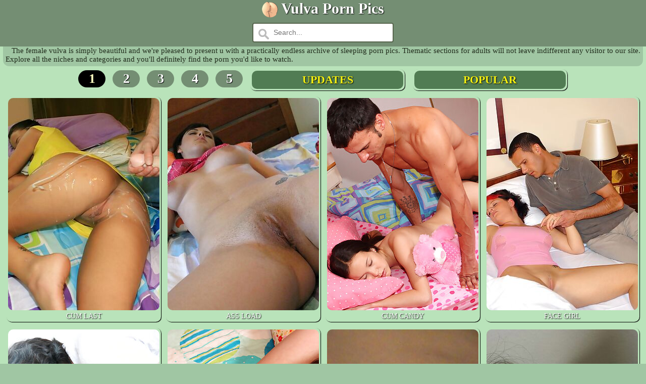

--- FILE ---
content_type: text/html; charset=UTF-8
request_url: http://www.vulvapornpics.com/view-sleeping-1.html
body_size: 12175
content:
<!DOCTYPE html>
<!--[if lt IE 7 ]> <html class="ie6 language-en" lang="en"> <![endif]-->
<!--[if IE 7 ]>	<html class="ie7 language-en" lang="en"> <![endif]-->
<!--[if IE 8 ]>	<html class="ie8 language-en" lang="en"> <![endif]-->
<!--[if IE 9 ]>	<html class="ie9 language-en" lang="en"> <![endif]-->
<!--[if !(IE)]><!--> <html class="language-en" lang="en"> <!--<![endif]-->
<head>
<title>Sleeping Vulva Porn Pics (272 galleries)</title>
<meta http-equiv="content-type" content="text/html; charset=utf-8" />
<meta http-equiv="X-UA-Compatible" content="IE=edge" />
<meta name="description" content="A collection of sleeping photos with a vagina in all conceivable and inconceivable forms. A complete set of cunts for the most fastidious and demanding taste." />
<meta name="rating" content="RTA-5042-1996-1400-1577-RTA" />
<meta name="author" content="vulvapornpics.com" />
<meta name="revisit-after" content="3 days" />
<meta name="viewport" content="width=device-width, initial-scale=1" />
<meta name="theme-color" content="#748e73" />
<meta name="robots" content="index, follow" />
<link rel="canonical" href="https://www.vulvapornpics.com/view-sleeping-1.html" />
<link rel="next" href="https://www.vulvapornpics.com/view-sleeping-2.html" />
<style>
body {background-color:#a0c6a3;color:#202b1b;font:calc(12px + 0.2vw) Verdana;margin:0;}
a:link {text-decoration:underline;color:#fff;text-shadow:1px 1px 1px #000;}
a:visited {color:#fff;text-shadow:1px 1px 1px #000;}
a:hover {text-decoration:none;color:#f5f111;}
.vv_str {width:100%;font-family:verdana;font-weight:bold;background-color:#748e73;color:#fffec1;font-size:22px;text-shadow:1px 1px 2px #000;padding:0 0 4px 0;}
.ss {padding:5px 0 8px 0;font-size:18px;}
.vv_h1 {display:inline-table;text-shadow:1px 1px 2px #000;vertical-align:top;}
.vv_h1 h1 {font-size:30px;margin:0;padding:0;}
.vv_num {display:inline-table;margin:8px 5px 8px 5px;font-size:calc(16px + 0.8vw);font-weight:bold;width:46px;padding:2px 4px 2px 4px;border-radius:120px;text-shadow: 1px 1px 2px #000;background-color:#748e73;color:#fffec1;}
.vv_num a:link {text-decoration:none;color:#fff;}
.vv_num a:hover {color:#fff;}
.vv_numon {display:inline-table;margin:5px 5px 0 5px;font-size:calc(16px + 0.8vw);font-weight:bold;width:46px;padding:2px 4px 2px 4px;border-radius:120px;text-shadow: 1px 1px 2px #000;background-color:#000;color:#fffec1;}.vv_w {max-width:1600px;background:#b9e3ba;}
.vv_logo {display:inline-table;padding:3px 0 0 0;}
.vv_logo img {max-width:100%;}
.vv_mnu {display:inline-table;max-width:300px;width:28%;color:#1b201b;font-size:calc(11px + 0.2vw);text-align:center;border-radius:10px;padding:3px;margin:6px 3px 6px 3px;box-shadow: 1px 1px 1px #000;}
.vv_mnu:hover {box-shadow: 2px 2px 2px #000;}
.vv_mnu a {text-decoration:none;text-shadow:1px 1px 2px #000;text-transform:uppercase;}
.vv_mnu a:hover {color:#f5f111;}
.vv_mnu img {border:2px;border-radius:10px;max-width:300px;width:100%;height:auto;}
.vv_mnuin {background:#779175;font-size:calc(11px + 0.4vw);font-weight:bold;text-align:center;border-radius:10px;padding:5px 0 5px 0;}
.vv_mnuin:hover {background:#517c53;}
.vv_sc {background:#779175;min-width:145px;font-size:10px;font-weight:bold;text-align:center;border-radius:10px;padding:5px 0 5px 0;height:14px;overflow:hidden;}
.vv_sc:hover {background:#517c53;}
.vv_spn {display:inline-table;max-width:300px;width:45%;color:#f5f111;text-align:center;border-radius:10px;float:none;padding:3px;margin:6px;box-shadow: 1px 1px 1px #000;vertical-align:top;}
.vv_spn:hover {box-shadow: 2px 2px 2px #000;}
.vv_spn a {color:#f5f111;text-decoration:none;text-shadow:1px 1px 2px #000;text-transform:uppercase;}
.vv_spn a:hover {color:#fff;}
.vv_spnin {background:#517c53;width:100%;font-size:calc(12px + 0.8vw);font-weight:bold;text-align:center;border-radius:10px;padding:5px 0 5px 0;}
.vv_spnin:hover {background:#779175;}
.vn1 {width:152px;height:204px;display:inline-table;position:relative;margin:3px;}
.vfade {display:none;position:fixed;bottom:0;width:100%;z-index:1;}
.vv_txt {text-indent:12px;text-align:justify;border-radius:0 0 12px 12px;padding:0 5px 5px 5px;margin:0 6px 0 6px;background:#a0c6a3;max-width:1580px;}
.tt {text-align:justify;text-indent:10px;padding:5px;}
input[type=text] {max-width: 280px;width:100%;box-sizing: border-box;border: 2px solid #58664e;border-radius: 4px;font-size: calc(11px + 0.2vw);background-color: white;background-image: url(' [data-uri]');background-position: 10px 10px; background-repeat: no-repeat;padding: 10px 20px 10px 40px;-webkit-transition: width 0.4s ease-in-out;transition: width 0.4s ease-in-out;margin:4px 0px 4px 0px;}
input[type=text]:focus {outline:none;}
.hmblock {display:inline-block;position:relative;vertical-align:top;color:#fff;padding:6px 4px 6px 0;margin: 4px 8px 4px 8px;border-bottom: 4px solid #748e73;font-size:calc(15px + 0.7vw);}
.hmblock a {color:#fff;text-decoration:none;transition-duration:0.4s;}
.hmblock:hover a {color:#748e73;}
.hmblock:hover {color:#748e73;border-bottom: 4px solid currentColor;background-position: 0 1.04em;}
div[data-uid] iframe {width: 100% !important;height: 100% !important;}
</style>
<link rel="apple-touch-icon" sizes="180x180" href="/apple-touch-icon.png">
<link rel="icon" type="image/png" href="/favicon-32x32.png" sizes="32x32">
<link rel="icon" type="image/png" href="/favicon-16x16.png" sizes="16x16">
<link rel="manifest" href="/manifest.json">
<link rel="mask-icon" href="/safari-pinned-tab.svg" color="#748e73">
<link rel="dns-prefetch" href="https://pcdn.vulvapornpics.com">
<script async src="https://www.googletagmanager.com/gtag/js?id=G-QJH2M59E8Z"></script>
<script>
  window.dataLayer = window.dataLayer || [];
  function gtag(){dataLayer.push(arguments);}
  gtag('js', new Date());

  gtag('config', 'G-QJH2M59E8Z');
</script>
</head>
<body>
<center>
<div class="vv_str">
<div class="vv_logo"><img src="/vulvapornpics.png" width="32" height="32" alt="vulvapornpics.com"></div>
<a href="/"><div class="vv_h1"><h1>Vulva Porn Pics</h1></div></a>
<form action="/">
<input type="text" name="search" placeholder="Search...">
</form>
</div>
<div class="vv_w">
<div class="vv_txt">The female vulva is simply beautiful and we're pleased to present u with a practically endless archive of sleeping porn pics. Thematic sections for adults will not leave indifferent any visitor to our site. Explore all the niches and categories and you'll definitely find the porn you'd like to watch.</div>

<div class="vv_numon">1</div>

<div class="vv_num"><a href="/view-sleeping-2.html">2</a></div>

<div class="vv_num"><a href="/view-sleeping-3.html">3</a></div>

<div class="vv_num"><a href="/view-sleeping-4.html">4</a></div>

<div class="vv_num"><a href="/view-sleeping-5.html">5</a></div>

<div class="vv_spn"><a href="/updates/1.html"><div class="vv_spnin">Updates</div></a></div>
<div class="vv_spn"><a href="/popular/1.html"><div class="vv_spnin">Popular</div></a></div>
<br />
<div class="vv_mnu"><a href="/image_viewer_41715182b61b081cabf6b5193939ad34.html" data-link="/tracking/page.php?analytics=YkNqYXZCTXNYTHN1QzMwcDNoZHZGdz09&p=100&url=/image_viewer_41715182b61b081cabf6b5193939ad34.html" title="Sleep and "><img alt="Sleep and " src="https://pcdn.vulvapornpics.com/980/651_facial-and.jpg" width="300" height="420"><br />cum last</a></div>
<div class="vv_mnu"><a href="/image_viewer_69217abeb120f94205e78c9f9587cfb7.html" data-link="/tracking/page.php?analytics=bzBHSDlJeVlBSkNyeGZkcjJhR2N2QT09&p=100&url=/image_viewer_69217abeb120f94205e78c9f9587cfb7.html" title="Hot bitchs get chick"><img alt="Hot bitchs get chick" src="https://pcdn.vulvapornpics.com/208/590_porn-bitchs-after.jpg" width="300" height="420"><br />ass load</a></div>
<div class="vv_mnu"><a href="/image_viewer_32d25a4f72d19f9c98824ebefaf8559b.html" data-link="/tracking/page.php?analytics=TGVBRTVQeG1qS0xPUHUwczZXVU5wUT09&p=100&url=/image_viewer_32d25a4f72d19f9c98824ebefaf8559b.html" title="Tiny teen is work"><img alt="Tiny teen is work" src="https://pcdn.vulvapornpics.com/209/563_tiny-is-instead.jpg" width="300" height="420"><br />cum candy</a></div>
<div class="vv_mnu"><a href="/image_viewer_b68ae4b5d58c598036cceb1f26e2530b.html" data-link="/tracking/page.php?analytics=aElyVVovQkdVNmlBRDczVHNOOVN4dz09&p=100&url=/image_viewer_b68ae4b5d58c598036cceb1f26e2530b.html" title="Sleeping girl load"><img alt="Sleeping girl load" src="https://pcdn.vulvapornpics.com/318/172_fucked.jpg" width="300" height="420"><br />face girl</a></div>
<div class="vv_mnu"><a href="/image_viewer_b35348bbf91d869f483d011e60deea07.html" data-link="/tracking/page.php?analytics=MnZGb2tLbXJTQVdSbk1IKzc0NTRwZz09&p=100&url=/image_viewer_b35348bbf91d869f483d011e60deea07.html" title="This teen sucks"><img alt="This teen sucks" src="https://pcdn.vulvapornpics.com/486/285_but-redhead-sucks.jpg" width="300" height="420"><br />oc cock</a></div>
<div class="vv_mnu"><a href="/image_viewer_747a8c216635a3cb401f6a0089fe1797.html" data-link="/tracking/page.php?analytics=c0V5dEc5Qk95VFE2QS9nWmhicTFHdz09&p=100&url=/image_viewer_747a8c216635a3cb401f6a0089fe1797.html" title="Cute girl with cock"><img alt="Cute girl with cock" src="https://pcdn.vulvapornpics.com/209/578_fingered-sleep.jpg" width="300" height="420"><br />girl red</a></div>
<div class="vv_mnu"><a href="/image_viewer_fbb08777db1e428ca47d64424180f32c.html" data-link="/tracking/page.php?analytics=aklLbWlHVTJXVk41R1B1Z2s3OUJ3dz09&p=100&url=/image_viewer_fbb08777db1e428ca47d64424180f32c.html" title="Sleeping nude "><img alt="Sleeping nude " src="https://pcdn.vulvapornpics.com/297/435_nude.jpg" width="300" height="420"><br />girl filmed</a></div>
<div class="vv_mnu"><a href="/image_viewer_26a8711649fb222802a0de55e81d4fa2.html" data-link="/tracking/page.php?analytics=Ym1ubU1FdlNUTkwvbkl6YUp5RlBHUT09&p=100&url=/image_viewer_26a8711649fb222802a0de55e81d4fa2.html" title="Drunken Teen "><img alt="Drunken Teen " src="https://pcdn.vulvapornpics.com/371/725_gets-fucked-fucked.jpg" width="300" height="420"><br />fucked </a></div>
<div class="vv_mnu"><a href="/image_viewer_bb6000321cdd38366d9b3722a097cb9d.html" data-link="/tracking/page.php?analytics=T29oUC80VDlYTmVtUVZveENkWVRjZz09&p=100&url=/image_viewer_bb6000321cdd38366d9b3722a097cb9d.html" title="Passed out load"><img alt="Passed out load" src="https://pcdn.vulvapornpics.com/318/153_out-a.jpg" width="300" height="420"><br />face girl</a></div>
<div class="vv_mnu"><a href="/image_viewer_0f966a0b0c436e98e72455929418b3a8.html" data-link="/tracking/page.php?analytics=QnZ5NlJQa0J2VkVvUUcwUkFadU9FZz09&p=100&url=/image_viewer_0f966a0b0c436e98e72455929418b3a8.html" title="Even when she wear"><img alt="Even when she wear" src="https://pcdn.vulvapornpics.com/161/925_she-when-dirty.jpg" width="300" height="420"><br />ass hole</a></div>
<div class="vv_mnu"><a href="/image_viewer_40c3b8cd62f8477c4fa5aaadb25585d2.html" data-link="/tracking/page.php?analytics=KzJ2SFVnRzFESy9OblBlTm9vOFk3dz09&p=100&url=/image_viewer_40c3b8cd62f8477c4fa5aaadb25585d2.html" title="Short skirts "><img alt="Short skirts " src="https://pcdn.vulvapornpics.com/163/924_short.jpg" width="300" height="420"><br />skirt short</a></div>
<div class="vv_mnu"><a href="/image_viewer_5867ded951fce66028c5484502159450.html" data-link="/tracking/page.php?analytics=cFppVFpQb1NEZXJLUkY5dk01cnQ1Zz09&p=100&url=/image_viewer_5867ded951fce66028c5484502159450.html" title="Dormant nude "><img alt="Dormant nude " src="https://pcdn.vulvapornpics.com/295/979_sleeper-mature-handled.jpg" width="300" height="420"><br />hand mature</a></div>
<div class="vv_mnu"><a href="/image_viewer_0cb2adef22ff2f2bf3d10dbb3c38dad9.html" data-link="/tracking/page.php?analytics=YjR2U0dxWmVCRVZRdUlkTXVNZFc3Zz09&p=100&url=/image_viewer_0cb2adef22ff2f2bf3d10dbb3c38dad9.html" title="Sleeping Beau "><img alt="Sleeping Beau " src="https://pcdn.vulvapornpics.com/482/312_enjoys.jpg" width="300" height="420"><br />enjoys </a></div>
<div class="vv_mnu"><a href="/image_viewer_0a284ebb88ae38cc7c4f907fa681df29.html" data-link="/tracking/page.php?analytics=dEpwNUlhcnJidkxrOSszTGFOdzlzQT09&p=100&url=/image_viewer_0a284ebb88ae38cc7c4f907fa681df29.html" title="ANOUSHKA "><img alt="ANOUSHKA " src="https://pcdn.vulvapornpics.com/1038/677_18.jpg" width="300" height="420"><br />stunning thierry</a></div>
<div class="vv_mnu"><a href="/image_viewer_fc289c43d3d5adcf92ece53bbf238ddd.html" data-link="/tracking/page.php?analytics=MVd1VkYrcEZ5YnlOdHJsTUF0Ymc4Zz09&p=100&url=/image_viewer_fc289c43d3d5adcf92ece53bbf238ddd.html" title="This teen fucking"><img alt="This teen fucking" src="https://pcdn.vulvapornpics.com/367/506_sleepyhead-and.jpg" width="300" height="420"><br />ass puss</a></div>
<div class="vv_mnu"><a href="/image_viewer_2313db18dfc7e7ec1b6646aecff39e96.html" data-link="/tracking/page.php?analytics=WjBBcFowaW9wUVdYRGN0NXpORG9wdz09&p=100&url=/image_viewer_2313db18dfc7e7ec1b6646aecff39e96.html" title="Drunk girl "><img alt="Drunk girl " src="https://pcdn.vulvapornpics.com/318/185_gets-being-naked.jpg" width="300" height="420"><br />ass pounded</a></div>
<div class="vv_mnu"><a href="/image_viewer_ef9af91205b796cb698e7d6a92900598.html" data-link="/tracking/page.php?analytics=elB6OFFPdVZtZVRSYWlSaUN3R2hMdz09&p=100&url=/image_viewer_ef9af91205b796cb698e7d6a92900598.html" title="Cute teenie cute"><img alt="Cute teenie cute" src="https://pcdn.vulvapornpics.com/318/202_sleeps-outdoor.jpg" width="300" height="420"><br />door puss</a></div>
<div class="vv_mnu"><a href="/image_viewer_2a34513775a5691be0df4d24b9fc2558.html" data-link="/tracking/page.php?analytics=dU9Sczd1NHN4OXI1WkNxOHJKaFBrdz09&p=100&url=/image_viewer_2a34513775a5691be0df4d24b9fc2558.html" title="Watch this bitch"><img alt="Watch this bitch" src="https://pcdn.vulvapornpics.com/493/028_these-and-get.jpg" width="300" height="420"><br />girl bit</a></div>
<div class="vv_mnu"><a href="/image_viewer_710321fff92dbfaab3b2dc6f979744a0.html" data-link="/tracking/page.php?analytics=SmFOY3kwYzBCaytId25kQ2ZXRTN1UT09&p=100&url=/image_viewer_710321fff92dbfaab3b2dc6f979744a0.html" title="Big innocent eye"><img alt="Big innocent eye" src="https://pcdn.vulvapornpics.com/479/762_innocent-smile.jpg" width="300" height="420"><br />oc innocent</a></div>
<div class="vv_mnu"><a href="/image_viewer_afb432b30388349108118e23af683592.html" data-link="/tracking/page.php?analytics=RUFmRGE0ODNQYzdMNEFWWWZVaFR5UT09&p=100&url=/image_viewer_afb432b30388349108118e23af683592.html" title="Tickling "><img alt="Tickling " src="https://pcdn.vulvapornpics.com/296/360_attack-tickling.jpg" width="300" height="420"><br />lady attack</a></div>
<div class="vv_mnu"><a href="/image_viewer_fa1475f13744a1cd81cd299326888eaf.html" data-link="/tracking/page.php?analytics=UVhrbG50eEo2djJFNDh5YXJOb3FBUT09&p=100&url=/image_viewer_fa1475f13744a1cd81cd299326888eaf.html" title="Spy shots of a mom"><img alt="Spy shots of a mom" src="https://pcdn.vulvapornpics.com/295/814_spy-a-toying.jpg" width="300" height="420"><br />toy spy</a></div>
<div class="vv_mnu"><a href="/image_viewer_708de68a0d21aedce8668316b21c686d.html" data-link="/tracking/page.php?analytics=UnpsRUR6aURPbmhVWkRNRUVidGo2UT09&p=100&url=/image_viewer_708de68a0d21aedce8668316b21c686d.html" title="Two hot skanky sluts"><img alt="Two hot skanky sluts" src="https://pcdn.vulvapornpics.com/209/588_skanky-gets-her.jpg" width="300" height="420"><br />dick black</a></div>
<div class="vv_mnu"><a href="/image_viewer_2bcabdbec297398210bcc9335d6a6035.html" data-link="/tracking/page.php?analytics=QnBsazlObWNrR0twanFKMHU4bnozZz09&p=100&url=/image_viewer_2bcabdbec297398210bcc9335d6a6035.html" title="Sleeping "><img alt="Sleeping " src="https://pcdn.vulvapornpics.com/982/331_sleeping--at.jpg" width="300" height="420"><br />angel </a></div>
<div class="vv_mnu"><a href="/image_viewer_f710bf5498f59ec8a1624398b8299db5.html" data-link="/tracking/page.php?analytics=enFEbmF0dzJUbS9ncURHT2ZaOTlndz09&p=100&url=/image_viewer_f710bf5498f59ec8a1624398b8299db5.html" title="Adroit dude "><img alt="Adroit dude " src="https://pcdn.vulvapornpics.com/296/800_a-sleeps-sleeps.jpg" width="300" height="420"><br />dude sleeps</a></div>
<div class="vv_mnu"><a href="/image_viewer_f362412b33ddbccdbd4a82b1a164254c.html" data-link="/tracking/page.php?analytics=QnVOZ253d0F2Sk1YbFVmcm1OWHhuZz09&p=100&url=/image_viewer_f362412b33ddbccdbd4a82b1a164254c.html" title="Horny senior senior"><img alt="Horny senior senior" src="https://pcdn.vulvapornpics.com/318/124_senior.jpg" width="300" height="420"><br />oc horny</a></div>
<div class="vv_mnu"><a href="/image_viewer_c94d940f5d07484bc442234411f50533.html" data-link="/tracking/page.php?analytics=aHRPSkNzeEY1dnY3dWR2ck5oNkNJZz09&p=100&url=/image_viewer_c94d940f5d07484bc442234411f50533.html" title="Daddy drilling daddy"><img alt="Daddy drilling daddy" src="https://pcdn.vulvapornpics.com/352/413_daddy-wet.jpg" width="300" height="420"><br />puss hole</a></div>
<div class="vv_mnu"><a href="/image_viewer_3009550ca42106b69e30ea310a5d48ba.html" data-link="/tracking/page.php?analytics=aUxxMnFnMkl5eVRIeklLMHQzbklnUT09&p=100&url=/image_viewer_3009550ca42106b69e30ea310a5d48ba.html" title="Tiny teenie bed"><img alt="Tiny teenie bed" src="https://pcdn.vulvapornpics.com/318/129_teenie-sleeps.jpg" width="300" height="420"><br />fucked tiny</a></div>
<div class="vv_mnu"><a href="/image_viewer_71fa3b46477cd096fef59b529832b938.html" data-link="/tracking/page.php?analytics=WnNzQjJaZjh4TW1MMG4xemRhNWxyZz09&p=100&url=/image_viewer_71fa3b46477cd096fef59b529832b938.html" title="Tempting slyly"><img alt="Tempting slyly" src="https://pcdn.vulvapornpics.com/572/219_asleep-slyly-asleep.jpg" width="300" height="420"><br />lady tempting</a></div>
<div class="vv_mnu"><a href="/image_viewer_df11da5ff71c349f7fa905771b330c1a.html" data-link="/tracking/page.php?analytics=eXdSNUhnM1lBUzBjZWJFQ0NZbkZ3Zz09&p=100&url=/image_viewer_df11da5ff71c349f7fa905771b330c1a.html" title="Tired hottie pussy"><img alt="Tired hottie pussy" src="https://pcdn.vulvapornpics.com/318/120_tired.jpg" width="300" height="420"><br />oc cock</a></div>
<div class="vv_mnu"><a href="/image_viewer_aa33854afc3d2584565a25768f348cbe.html" data-link="/tracking/page.php?analytics=T3RzZkt2blFZREhKY2NlVjlUQ0MyUT09&p=100&url=/image_viewer_aa33854afc3d2584565a25768f348cbe.html" title="Beautiful meat"><img alt="Beautiful meat" src="https://pcdn.vulvapornpics.com/490/218_gets-pizza-meat.jpg" width="300" height="420"><br />fucked show</a></div>
<div class="vv_mnu"><a href="/image_viewer_91a37fb4b1282132bafbdac153902981.html" data-link="/tracking/page.php?analytics=V0JMM2UwWTBSOGZJbTlTamNsdVcrQT09&p=100&url=/image_viewer_91a37fb4b1282132bafbdac153902981.html" title="Toda pornstar asses"><img alt="Toda pornstar asses" src="https://pcdn.vulvapornpics.com/606/587_is.jpg" width="300" height="420"><br />girl girls</a></div>
<div class="vv_mnu"><a href="/image_viewer_92e08431e71276f43ea6314152b3f947.html" data-link="/tracking/page.php?analytics=K2FXNFBhWWFFeFZrNk1JOFllYTN5UT09&p=100&url=/image_viewer_92e08431e71276f43ea6314152b3f947.html" title="Sleeping Tanya love"><img alt="Sleeping Tanya love" src="https://pcdn.vulvapornpics.com/497/405_sleeping-her.jpg" width="300" height="420"><br />sexy ass</a></div>
<div class="vv_mnu"><a href="/image_viewer_9dd8c9aeaf4be61447c38b4d916f91f4.html" data-link="/tracking/page.php?analytics=VHd2cC96L1h3WFVqZnh0dnltTzJpZz09&p=100&url=/image_viewer_9dd8c9aeaf4be61447c38b4d916f91f4.html" title="Teen Grace "><img alt="Teen Grace " src="https://pcdn.vulvapornpics.com/331/065_grace-cock.jpg" width="300" height="420"><br />oc craves</a></div>
<div class="vv_mnu"><a href="/image_viewer_0c26754a405a9c857a59167b9f3cf819.html" data-link="/tracking/page.php?analytics=V0xMSUE1ejA3UDNWaUhCSkNMWkQwQT09&p=100&url=/image_viewer_0c26754a405a9c857a59167b9f3cf819.html" title="Teen Rebecca "><img alt="Teen Rebecca " src="https://pcdn.vulvapornpics.com/208/180_bitches-rebecca-gets.jpg" width="300" height="420"><br />fucked bitch</a></div>
<div class="vv_mnu"><a href="/image_viewer_91f80ac092a1bc46a9154fc6dff6729f.html" data-link="/tracking/page.php?analytics=N0FsUElKVHRtdDNiWUFrT0RzeEZEdz09&p=100&url=/image_viewer_91f80ac092a1bc46a9154fc6dff6729f.html" title="Stupid teen oil"><img alt="Stupid teen oil" src="https://pcdn.vulvapornpics.com/460/083_stupid-teen.jpg" width="300" height="420"><br />fucked right</a></div>
<div class="vv_mnu"><a href="/image_viewer_526bce1dbb11da941f8e18b22b75d64b.html" data-link="/tracking/page.php?analytics=ZmozczBXRkR6OGJjVDdTcmVWb2Zldz09&p=100&url=/image_viewer_526bce1dbb11da941f8e18b22b75d64b.html" title="Mercedes loves nude"><img alt="Mercedes loves nude" src="https://pcdn.vulvapornpics.com/514/606_1-asleep-arouse.jpg" width="300" height="420"><br />art love</a></div>
<div class="vv_mnu"><a href="/image_viewer_36cc9844ba3714e139f076d5a5348341.html" data-link="/tracking/page.php?analytics=Y0N1YVk0SThad3o1ajllSGRMMjlTdz09&p=100&url=/image_viewer_36cc9844ba3714e139f076d5a5348341.html" title="Grandpa fucks rubber"><img alt="Grandpa fucks rubber" src="https://pcdn.vulvapornpics.com/470/998_with-no-rubber.jpg" width="300" height="420"><br />fucks dream</a></div>
<div class="vv_mnu"><a href="/image_viewer_fbad0a49ece97545847b5029eadef6f5.html" data-link="/tracking/page.php?analytics=UWttbW1DMTVzSXZabUdxdWVndm5MQT09&p=100&url=/image_viewer_fbad0a49ece97545847b5029eadef6f5.html" title="Skyler falls fantasy"><img alt="Skyler falls fantasy" src="https://pcdn.vulvapornpics.com/1045/161_the-her.jpg" width="300" height="420"><br />masturbating cock</a></div>
<div class="vv_mnu"><a href="/image_viewer_373c5701db62046ed1e18ad396de29b5.html" data-link="/tracking/page.php?analytics=VjJIYUtNVE9QTlo4UDhrMGVWZGMvUT09&p=100&url=/image_viewer_373c5701db62046ed1e18ad396de29b5.html" title="Teen "><img alt="Teen " src="https://pcdn.vulvapornpics.com/352/426_sleepyhead-fucked-fucked.jpg" width="300" height="420"><br />fucked </a></div>
<div class="vv_mnu"><a href="/image_viewer_79eb782ee374d76218f12b54fd093683.html" data-link="/tracking/page.php?analytics=UDRERjFpdWpDOHdIK2k0QmlsTzI5Zz09&p=100&url=/image_viewer_79eb782ee374d76218f12b54fd093683.html" title="Here you can "><img alt="Here you can " src="https://pcdn.vulvapornpics.com/257/548_who-here-bed.jpg" width="300" height="420"><br />sexy bed</a></div>
<div class="vv_mnu"><a href="/image_viewer_8ad9b549937640677f931497d2f2b70f.html" data-link="/tracking/page.php?analytics=QVZvRE5JY3FWMkRCcHlqZWpaNDNlUT09&p=100&url=/image_viewer_8ad9b549937640677f931497d2f2b70f.html" title="Fat old fart wakes"><img alt="Fat old fart wakes" src="https://pcdn.vulvapornpics.com/352/494_teeny-wakes.jpg" width="300" height="420"><br />art seduces</a></div>
<div class="vv_mnu"><a href="/image_viewer_f0e0befba9487a96a4f2cbc20bca73f5.html" data-link="/tracking/page.php?analytics=c21XRHZOeVkwMmp3TXQxN1FGNkI2dz09&p=100&url=/image_viewer_f0e0befba9487a96a4f2cbc20bca73f5.html" title="Delicious aroused"><img alt="Delicious aroused" src="https://pcdn.vulvapornpics.com/296/028_milf-delicious-milf.jpg" width="300" height="420"><br />delicious milf</a></div>
<div class="vv_mnu"><a href="/image_viewer_3c5f52c4cb0d0396e3a0f2817d959b6a.html" data-link="/tracking/page.php?analytics=SGsyS3FvVlFqTGJYVXNnM2NML2RrZz09&p=100&url=/image_viewer_3c5f52c4cb0d0396e3a0f2817d959b6a.html" title="Nasty Ex gets bit"><img alt="Nasty Ex gets bit" src="https://pcdn.vulvapornpics.com/209/130_porn.jpg" width="300" height="420"><br />nasty bang</a></div>
<div class="vv_mnu"><a href="/image_viewer_e4f3baae92b4da6402c07da7292b07e3.html" data-link="/tracking/page.php?analytics=V1d3QUdVQXFzNVRMcnRZU3JFWkVvUT09&p=100&url=/image_viewer_e4f3baae92b4da6402c07da7292b07e3.html" title="Hot brunette "><img alt="Hot brunette " src="https://pcdn.vulvapornpics.com/497/362_teen.jpg" width="300" height="420"><br />comes true</a></div>
<div class="vv_mnu"><a href="/image_viewer_bbaf1e586415eacd4184ce9f6b503716.html" data-link="/tracking/page.php?analytics=QjF5U2hMc1FNU1JubDdyMlphWnFRZz09&p=100&url=/image_viewer_bbaf1e586415eacd4184ce9f6b503716.html" title="Sleepless "><img alt="Sleepless " src="https://pcdn.vulvapornpics.com/487/238_night.jpg" width="300" height="420"><br />night sleepless</a></div>
<div class="vv_mnu"><a href="/image_viewer_7bc83dfe4f3337b533bb82f2099788c4.html" data-link="/tracking/page.php?analytics=STc4QUlpQTBUQklGVnF2R3hHU1VoQT09&p=100&url=/image_viewer_7bc83dfe4f3337b533bb82f2099788c4.html" title="Sleeping "><img alt="Sleeping " src="https://pcdn.vulvapornpics.com/479/667_sleeping.jpg" width="300" height="420"><br />beauty </a></div>
<div class="vv_mnu"><a href="/image_viewer_d0829e236e33a623feba7bc7f63e3645.html" data-link="/tracking/page.php?analytics=YytpNmJRc3V6L2RQbUx5b1IvQVZLdz09&p=100&url=/image_viewer_d0829e236e33a623feba7bc7f63e3645.html" title="We feel very asses"><img alt="We feel very asses" src="https://pcdn.vulvapornpics.com/812/671_for-never.jpg" width="300" height="420"><br />ass horny</a></div>
<div class="vv_mnu"><a href="/image_viewer_9f0c95bd841cbfa05aee60e6d4ea6a4a.html" data-link="/tracking/page.php?analytics=ZGV4Y29yRzVKYWhxN3FjUWpqSHpBZz09&p=100&url=/image_viewer_9f0c95bd841cbfa05aee60e6d4ea6a4a.html" title="Grandpa pussy"><img alt="Grandpa pussy" src="https://pcdn.vulvapornpics.com/463/343_teens.jpg" width="300" height="420"><br />ass fucks</a></div>
<div class="vv_mnu"><a href="/image_viewer_7c2fe051bebd7913cc7ed08811244528.html" data-link="/tracking/page.php?analytics=cnZCc1YxZzV1REVGcnBRVGhnVWM2QT09&p=100&url=/image_viewer_7c2fe051bebd7913cc7ed08811244528.html" title="Teeny falls wakes"><img alt="Teeny falls wakes" src="https://pcdn.vulvapornpics.com/454/645_bed-to-and.jpg" width="300" height="420"><br />naked bed</a></div>
<div class="vv_mnu"><a href="/image_viewer_69ee029e6d5532b5a5cdce6b31837f72.html" data-link="/tracking/page.php?analytics=cWM5U1RvV2pNcm96Zi83QXdYNXhGUT09&p=100&url=/image_viewer_69ee029e6d5532b5a5cdce6b31837f72.html" title="Sleeping "><img alt="Sleeping " src="https://pcdn.vulvapornpics.com/481/519_fatty-filmed.jpg" width="300" height="420"><br />mature fatty</a></div>
<div class="vv_mnu"><a href="/image_viewer_9e35e84046f0fd27bf94b622c146d70e.html" data-link="/tracking/page.php?analytics=NCt5bTdLNVJ5T0JRa0ZOcFVhUDNDdz09&p=100&url=/image_viewer_9e35e84046f0fd27bf94b622c146d70e.html" title="Teenage sweet"><img alt="Teenage sweet" src="https://pcdn.vulvapornpics.com/318/076_while.jpg" width="300" height="420"><br />fucked naked</a></div>
<div class="vv_mnu"><a href="/image_viewer_c46f4aa46b3f443bac822d76fdf94f5e.html" data-link="/tracking/page.php?analytics=VkM3YXpHd0s5OXhwVkpkRGRWVUV5QT09&p=100&url=/image_viewer_c46f4aa46b3f443bac822d76fdf94f5e.html" title="Stepbrother encounter"><img alt="Stepbrother encounter" src="https://pcdn.vulvapornpics.com/1081/168_a.jpg" width="300" height="420"><br />nasty unexpected</a></div>
<div class="vv_mnu"><a href="/image_viewer_6723a0c3af764474f6a86929745a5f94.html" data-link="/tracking/page.php?analytics=VnVqenBkT3hZZHJSRFlqd1VKcFN1UT09&p=100&url=/image_viewer_6723a0c3af764474f6a86929745a5f94.html" title="I easily talked"><img alt="I easily talked" src="https://pcdn.vulvapornpics.com/589/971_-easily-party.jpg" width="300" height="420"><br />girl part</a></div>
<div class="vv_mnu"><a href="/image_viewer_2cd966f97f6eac39cfea44f69c6a6d92.html" data-link="/tracking/page.php?analytics=TUx5MkRER2ViMDRNcVRhYld0SnhMdz09&p=100&url=/image_viewer_2cd966f97f6eac39cfea44f69c6a6d92.html" title="Sleeping slut "><img alt="Sleeping slut " src="https://pcdn.vulvapornpics.com/206/258_porn-gizzed.jpg" width="300" height="420"><br />work </a></div>
<div class="vv_mnu"><a href="/image_viewer_55347f03501f427ae8cf681ffaffd1e4.html" data-link="/tracking/page.php?analytics=d0VieTluTkdvSTAzNEdkR05wd0FWQT09&p=100&url=/image_viewer_55347f03501f427ae8cf681ffaffd1e4.html" title="Olympia wakes "><img alt="Olympia wakes " src="https://pcdn.vulvapornpics.com/331/197_wakes.jpg" width="300" height="420"><br />wake </a></div>
<div class="vv_mnu"><a href="/image_viewer_de363bbcdfc6cc60fd780de5db8030c7.html" data-link="/tracking/page.php?analytics=eHk0c0hBa2dNY2FNRExRdDE4aGxDUT09&p=100&url=/image_viewer_de363bbcdfc6cc60fd780de5db8030c7.html" title="Teenage cutie abused"><img alt="Teenage cutie abused" src="https://pcdn.vulvapornpics.com/318/107_cutie.jpg" width="300" height="420"><br />oc cutie</a></div>
<div class="vv_mnu"><a href="/image_viewer_81b26658dabe83a76e562e1ddb080f70.html" data-link="/tracking/page.php?analytics=dGVBSE10TTYwODVldngxSVlDV2lkQT09&p=100&url=/image_viewer_81b26658dabe83a76e562e1ddb080f70.html" title="Tired teen stiff"><img alt="Tired teen stiff" src="https://pcdn.vulvapornpics.com/318/097_asleep-outdoor-gets.jpg" width="300" height="420"><br />red outdoor</a></div>
<div class="vv_mnu"><a href="/image_viewer_97199982f7d0d3b3992fa384030fe6ab.html" data-link="/tracking/page.php?analytics=bzVhK2dBUHQxK1FpQzgzSCtwbGpJZz09&p=100&url=/image_viewer_97199982f7d0d3b3992fa384030fe6ab.html" title="Naked sleeping housewife"><img alt="Naked sleeping housewife" src="https://pcdn.vulvapornpics.com/296/078_as.jpg" width="300" height="420"><br />naked doll</a></div>
<div class="vv_mnu"><a href="/image_viewer_02c75e96bdffb6e6a0df7e7c52113635.html" data-link="/tracking/page.php?analytics=bVF6VHYzTFY5MUZoUUNXa2t3YTh5dz09&p=100&url=/image_viewer_02c75e96bdffb6e6a0df7e7c52113635.html" title="Tired girl black"><img alt="Tired girl black" src="https://pcdn.vulvapornpics.com/209/610_gets-fucked-and.jpg" width="300" height="420"><br />fucked red</a></div>
<div class="vv_mnu"><a href="/image_viewer_4c57cf1934647d35f1a058d5231e8aa6.html" data-link="/tracking/page.php?analytics=TFFUZEVYbHFBRFFDd0J6VlNjWXA4Zz09&p=100&url=/image_viewer_4c57cf1934647d35f1a058d5231e8aa6.html" title="Sleeping teen sucks"><img alt="Sleeping teen sucks" src="https://pcdn.vulvapornpics.com/352/420_teen-sucks-redhead.jpg" width="300" height="420"><br />oc cock</a></div>

<br /><br />
<div class="vv_str">
More Sleeping Pages
</div>
<br />

<div class="vv_numon">1</div>

<div class="vv_num"><a href="/view-sleeping-2.html">2</a></div>

<div class="vv_num"><a href="/view-sleeping-3.html">3</a></div>

<div class="vv_num"><a href="/view-sleeping-4.html">4</a></div>

<div class="vv_num"><a href="/view-sleeping-5.html">5</a></div>

<br /><br />
<div class="vv_str">
Search Pics
</div>
<br />
<form action="/">
<input type="text" name="search" placeholder="Search...">
</form>
<br />
<div class="vv_str">
A to Z
</div>
<div class="vv_mnu"><a href="/view-3d-1.html"><div class="vv_mnuin">3d</div></a></div><div class="vv_mnu"><a href="/view-amateur-1.html"><div class="vv_mnuin">amateur</div></a></div><div class="vv_mnu"><a href="/view-anal-1.html"><div class="vv_mnuin">anal</div></a></div><div class="vv_mnu"><a href="/view-asian-1.html"><div class="vv_mnuin">asian</div></a></div><div class="vv_mnu"><a href="/view-ass-licking-1.html"><div class="vv_mnuin">ass licking</div></a></div><div class="vv_mnu"><a href="/view-ass-to-mouth-1.html"><div class="vv_mnuin">ass to mouth</div></a></div><div class="vv_mnu"><a href="/view-audition-1.html"><div class="vv_mnuin">audition</div></a></div><div class="vv_mnu"><a href="/view-bbw-1.html"><div class="vv_mnuin">bbw</div></a></div><div class="vv_mnu"><a href="/view-bdsm-1.html"><div class="vv_mnuin">bdsm</div></a></div><div class="vv_mnu"><a href="/view-babe-1.html"><div class="vv_mnuin">babe</div></a></div><div class="vv_mnu"><a href="/view-bathroom-1.html"><div class="vv_mnuin">bathroom</div></a></div><div class="vv_mnu"><a href="/view-beach-1.html"><div class="vv_mnuin">beach</div></a></div><div class="vv_mnu"><a href="/view-bedroom-1.html"><div class="vv_mnuin">bedroom</div></a></div><div class="vv_mnu"><a href="/view-big-ass-1.html"><div class="vv_mnuin">big ass</div></a></div><div class="vv_mnu"><a href="/view-big-cock-1.html"><div class="vv_mnuin">big cock</div></a></div><div class="vv_mnu"><a href="/view-big-tits-1.html"><div class="vv_mnuin">big tits</div></a></div><div class="vv_mnu"><a href="/view-bikini-1.html"><div class="vv_mnuin">bikini</div></a></div><div class="vv_mnu"><a href="/view-bisexual-1.html"><div class="vv_mnuin">bisexual</div></a></div><div class="vv_mnu"><a href="/view-bizarre-1.html"><div class="vv_mnuin">bizarre</div></a></div><div class="vv_mnu"><a href="/view-blonde-1.html"><div class="vv_mnuin">blonde</div></a></div><div class="vv_mnu"><a href="/view-blowjob-1.html"><div class="vv_mnuin">blowjob</div></a></div><div class="vv_mnu"><a href="/view-bondage-1.html"><div class="vv_mnuin">bondage</div></a></div><div class="vv_mnu"><a href="/view-boots-1.html"><div class="vv_mnuin">boots</div></a></div><div class="vv_mnu"><a href="/view-brunette-1.html"><div class="vv_mnuin">brunette</div></a></div><div class="vv_mnu"><a href="/view-bukkake-1.html"><div class="vv_mnuin">bukkake</div></a></div><div class="vv_mnu"><a href="/view-busty-1.html"><div class="vv_mnuin">busty</div></a></div><div class="vv_mnu"><a href="/view-butt-1.html"><div class="vv_mnuin">butt</div></a></div><div class="vv_mnu"><a href="/view-cfnm-1.html"><div class="vv_mnuin">cfnm</div></a></div><div class="vv_mnu"><a href="/view-cameltoe-1.html"><div class="vv_mnuin">cameltoe</div></a></div><div class="vv_mnu"><a href="/view-cartoon-1.html"><div class="vv_mnuin">cartoon</div></a></div><div class="vv_mnu"><a href="/view-casting-1.html"><div class="vv_mnuin">casting</div></a></div><div class="vv_mnu"><a href="/view-celebrity-1.html"><div class="vv_mnuin">celebrity</div></a></div><div class="vv_mnu"><a href="/view-cheerleader-1.html"><div class="vv_mnuin">cheerleader</div></a></div><div class="vv_mnu"><a href="/view-chubby-1.html"><div class="vv_mnuin">chubby</div></a></div><div class="vv_mnu"><a href="/view-clit-1.html"><div class="vv_mnuin">clit</div></a></div><div class="vv_mnu"><a href="/view-closeup-1.html"><div class="vv_mnuin">closeup</div></a></div><div class="vv_mnu"><a href="/view-club-1.html"><div class="vv_mnuin">club</div></a></div><div class="vv_mnu"><a href="/view-college-1.html"><div class="vv_mnuin">college</div></a></div><div class="vv_mnu"><a href="/view-cougar-1.html"><div class="vv_mnuin">cougar</div></a></div><div class="vv_mnu"><a href="/view-creampie-1.html"><div class="vv_mnuin">creampie</div></a></div><div class="vv_mnu"><a href="/view-cuckold-1.html"><div class="vv_mnuin">cuckold</div></a></div><div class="vv_mnu"><a href="/view-cum-swallow-1.html"><div class="vv_mnuin">cum swallow</div></a></div><div class="vv_mnu"><a href="/view-cumshot-1.html"><div class="vv_mnuin">cumshot</div></a></div><div class="vv_mnu"><a href="/view-double-1.html"><div class="vv_mnuin">double</div></a></div><div class="vv_mnu"><a href="/view-deepthroat-1.html"><div class="vv_mnuin">deepthroat</div></a></div><div class="vv_mnu"><a href="/view-dildo-1.html"><div class="vv_mnuin">dildo</div></a></div><div class="vv_mnu"><a href="/view-doctor-1.html"><div class="vv_mnuin">doctor</div></a></div><div class="vv_mnu"><a href="/view-doggy-style-1.html"><div class="vv_mnuin">doggy style</div></a></div><div class="vv_mnu"><a href="/view-doll-1.html"><div class="vv_mnuin">doll</div></a></div><div class="vv_mnu"><a href="/view-ebony-1.html"><div class="vv_mnuin">ebony</div></a></div><div class="vv_mnu"><a href="/view-emo-1.html"><div class="vv_mnuin">emo</div></a></div><div class="vv_mnu"><a href="/view-erotic-1.html"><div class="vv_mnuin">erotic</div></a></div><div class="vv_mnu"><a href="/view-european-1.html"><div class="vv_mnuin">european</div></a></div><div class="vv_mnu"><a href="/view-ex-girlfriend-1.html"><div class="vv_mnuin">ex girlfriend</div></a></div><div class="vv_mnu"><a href="/view-face-sitting-1.html"><div class="vv_mnuin">face sitting</div></a></div><div class="vv_mnu"><a href="/view-facial-1.html"><div class="vv_mnuin">facial</div></a></div><div class="vv_mnu"><a href="/view-fat-1.html"><div class="vv_mnuin">fat</div></a></div><div class="vv_mnu"><a href="/view-femdom-1.html"><div class="vv_mnuin">femdom</div></a></div><div class="vv_mnu"><a href="/view-fetish-1.html"><div class="vv_mnuin">fetish</div></a></div><div class="vv_mnu"><a href="/view-filipino-1.html"><div class="vv_mnuin">filipino</div></a></div><div class="vv_mnu"><a href="/view-fingering-1.html"><div class="vv_mnuin">fingering</div></a></div><div class="vv_mnu"><a href="/view-fishnet-1.html"><div class="vv_mnuin">fishnet</div></a></div><div class="vv_mnu"><a href="/view-fisting-1.html"><div class="vv_mnuin">fisting</div></a></div><div class="vv_mnu"><a href="/view-flashing-1.html"><div class="vv_mnuin">flashing</div></a></div><div class="vv_mnu"><a href="/view-flexible-1.html"><div class="vv_mnuin">flexible</div></a></div><div class="vv_mnu"><a href="/view-foot-fetish-1.html"><div class="vv_mnuin">foot fetish</div></a></div><div class="vv_mnu"><a href="/view-fuck-1.html"><div class="vv_mnuin">fuck</div></a></div><div class="vv_mnu"><a href="/view-fuck-machine-1.html"><div class="vv_mnuin">fuck machine</div></a></div><div class="vv_mnu"><a href="/view-gagging-1.html"><div class="vv_mnuin">gagging</div></a></div><div class="vv_mnu"><a href="/view-gang-bang-1.html"><div class="vv_mnuin">gang bang</div></a></div><div class="vv_mnu"><a href="/view-glamour-1.html"><div class="vv_mnuin">glamour</div></a></div><div class="vv_mnu"><a href="/view-gloryhole-1.html"><div class="vv_mnuin">gloryhole</div></a></div><div class="vv_mnu"><a href="/view-gloves-1.html"><div class="vv_mnuin">gloves</div></a></div><div class="vv_mnu"><a href="/view-granny-1.html"><div class="vv_mnuin">granny</div></a></div><div class="vv_mnu"><a href="/view-group-1.html"><div class="vv_mnuin">group</div></a></div><div class="vv_mnu"><a href="/view-gym-1.html"><div class="vv_mnuin">gym</div></a></div><div class="vv_mnu"><a href="/view-gyno-1.html"><div class="vv_mnuin">gyno</div></a></div><div class="vv_mnu"><a href="/view-hairy-1.html"><div class="vv_mnuin">hairy</div></a></div><div class="vv_mnu"><a href="/view-handjob-1.html"><div class="vv_mnuin">handjob</div></a></div><div class="vv_mnu"><a href="/view-hardcore-1.html"><div class="vv_mnuin">hardcore</div></a></div><div class="vv_mnu"><a href="/view-hentai-1.html"><div class="vv_mnuin">hentai</div></a></div><div class="vv_mnu"><a href="/view-high-heels-1.html"><div class="vv_mnuin">high heels</div></a></div><div class="vv_mnu"><a href="/view-homemade-1.html"><div class="vv_mnuin">homemade</div></a></div><div class="vv_mnu"><a href="/view-housewife-1.html"><div class="vv_mnuin">housewife</div></a></div><div class="vv_mnu"><a href="/view-huge-dick-1.html"><div class="vv_mnuin">huge dick</div></a></div><div class="vv_mnu"><a href="/view-humiliation-1.html"><div class="vv_mnuin">humiliation</div></a></div><div class="vv_mnu"><a href="/view-indian-1.html"><div class="vv_mnuin">indian</div></a></div><div class="vv_mnu"><a href="/view-interracial-1.html"><div class="vv_mnuin">interracial</div></a></div><div class="vv_mnu"><a href="/view-japanese-1.html"><div class="vv_mnuin">japanese</div></a></div><div class="vv_mnu"><a href="/view-jeans-1.html"><div class="vv_mnuin">jeans</div></a></div><div class="vv_mnu"><a href="/view-latex-1.html"><div class="vv_mnuin">latex</div></a></div><div class="vv_mnu"><a href="/view-latina-1.html"><div class="vv_mnuin">latina</div></a></div><div class="vv_mnu"><a href="/view-leather-1.html"><div class="vv_mnuin">leather</div></a></div><div class="vv_mnu"><a href="/view-legs-1.html"><div class="vv_mnuin">legs</div></a></div><div class="vv_mnu"><a href="/view-lesbian-1.html"><div class="vv_mnuin">lesbian</div></a></div><div class="vv_mnu"><a href="/view-lingerie-1.html"><div class="vv_mnuin">lingerie</div></a></div><div class="vv_mnu"><a href="/view-milf-1.html"><div class="vv_mnuin">milf</div></a></div><div class="vv_mnu"><a href="/view-maid-1.html"><div class="vv_mnuin">maid</div></a></div><div class="vv_mnu"><a href="/view-massage-1.html"><div class="vv_mnuin">massage</div></a></div><div class="vv_mnu"><a href="/view-masturbation-1.html"><div class="vv_mnuin">masturbation</div></a></div><div class="vv_mnu"><a href="/view-mature-1.html"><div class="vv_mnuin">mature</div></a></div><div class="vv_mnu"><a href="/view-mom-1.html"><div class="vv_mnuin">mom</div></a></div><div class="vv_mnu"><a href="/view-natural-tits-1.html"><div class="vv_mnuin">natural tits</div></a></div><div class="vv_mnu"><a href="/view-naughty-1.html"><div class="vv_mnuin">naughty</div></a></div><div class="vv_mnu"><a href="/view-nurse-1.html"><div class="vv_mnuin">nurse</div></a></div><div class="vv_mnu"><a href="/view-office-1.html"><div class="vv_mnuin">office</div></a></div><div class="vv_mnu"><a href="/view-oiled-1.html"><div class="vv_mnuin">oiled</div></a></div><div class="vv_mnu"><a href="/view-old-man-1.html"><div class="vv_mnuin">old man</div></a></div><div class="vv_mnu"><a href="/view-orgasm-1.html"><div class="vv_mnuin">orgasm</div></a></div><div class="vv_mnu"><a href="/view-orgy-1.html"><div class="vv_mnuin">orgy</div></a></div><div class="vv_mnu"><a href="/view-outdoor-1.html"><div class="vv_mnuin">outdoor</div></a></div><div class="vv_mnu"><a href="/view-pov-1.html"><div class="vv_mnuin">pov</div></a></div><div class="vv_mnu"><a href="/view-panties-1.html"><div class="vv_mnuin">panties</div></a></div><div class="vv_mnu"><a href="/view-pantyhose-1.html"><div class="vv_mnuin">pantyhose</div></a></div><div class="vv_mnu"><a href="/view-parody-1.html"><div class="vv_mnuin">parody</div></a></div><div class="vv_mnu"><a href="/view-party-1.html"><div class="vv_mnuin">party</div></a></div><div class="vv_mnu"><a href="/view-penthouse-1.html"><div class="vv_mnuin">penthouse</div></a></div><div class="vv_mnu"><a href="/view-piercing-1.html"><div class="vv_mnuin">piercing</div></a></div><div class="vv_mnu"><a href="/view-pissing-1.html"><div class="vv_mnuin">pissing</div></a></div><div class="vv_mnu"><a href="/view-pornstar-1.html"><div class="vv_mnuin">pornstar</div></a></div><div class="vv_mnu"><a href="/view-pregnant-1.html"><div class="vv_mnuin">pregnant</div></a></div><div class="vv_mnu"><a href="/view-public-1.html"><div class="vv_mnuin">public</div></a></div><div class="vv_mnu"><a href="/view-pussy-1.html"><div class="vv_mnuin">pussy</div></a></div><div class="vv_mnu"><a href="/view-reality-1.html"><div class="vv_mnuin">reality</div></a></div><div class="vv_mnu"><a href="/view-redditors-1.html"><div class="vv_mnuin">reddit</div></a></div><div class="vv_mnu"><a href="/view-redhead-1.html"><div class="vv_mnuin">redhead</div></a></div><div class="vv_mnu"><a href="/view-retro-1.html"><div class="vv_mnuin">retro</div></a></div><div class="vv_mnu"><a href="/view-riding-1.html"><div class="vv_mnuin">riding</div></a></div><div class="vv_mnu"><a href="/view-russian-1.html"><div class="vv_mnuin">russian</div></a></div><div class="vv_mnu"><a href="/view-secretary-1.html"><div class="vv_mnuin">secretary</div></a></div><div class="vv_mnu"><a href="/view-sexy-1.html"><div class="vv_mnuin">sexy</div></a></div><div class="vv_mnu"><a href="/view-shaved-1.html"><div class="vv_mnuin">shaved</div></a></div><div class="vv_mnu"><a href="/view-shorts-1.html"><div class="vv_mnuin">shorts</div></a></div><div class="vv_mnu"><a href="/view-shower-1.html"><div class="vv_mnuin">shower</div></a></div><div class="vv_mnu"><a href="/view-skinny-1.html"><div class="vv_mnuin">skinny</div></a></div><div class="vv_mnu"><a href="/view-skirt-1.html"><div class="vv_mnuin">skirt</div></a></div><div class="vv_mnu"><a href="/view-sleeping-1.html"><div class="vv_mnuin">sleeping</div></a></div><div class="vv_mnu"><a href="/view-smoking-1.html"><div class="vv_mnuin">smoking</div></a></div><div class="vv_mnu"><a href="/view-socks-1.html"><div class="vv_mnuin">socks</div></a></div><div class="vv_mnu"><a href="/view-softcore-1.html"><div class="vv_mnuin">softcore</div></a></div><div class="vv_mnu"><a href="/view-solo-girl-1.html"><div class="vv_mnuin">solo girl</div></a></div><div class="vv_mnu"><a href="/view-spanking-1.html"><div class="vv_mnuin">spanking</div></a></div><div class="vv_mnu"><a href="/view-spreading-1.html"><div class="vv_mnuin">spreading</div></a></div><div class="vv_mnu"><a href="/view-squirting-1.html"><div class="vv_mnuin">squirting</div></a></div><div class="vv_mnu"><a href="/view-stockings-1.html"><div class="vv_mnuin">stockings</div></a></div><div class="vv_mnu"><a href="/view-strapon-1.html"><div class="vv_mnuin">strapon</div></a></div><div class="vv_mnu"><a href="/view-striptease-1.html"><div class="vv_mnuin">striptease</div></a></div><div class="vv_mnu"><a href="/view-tanned-1.html"><div class="vv_mnuin">tanned</div></a></div><div class="vv_mnu"><a href="/view-tattoo-1.html"><div class="vv_mnuin">tattoo</div></a></div><div class="vv_mnu"><a href="/view-thai-1.html"><div class="vv_mnuin">thai</div></a></div><div class="vv_mnu"><a href="/view-thongs-1.html"><div class="vv_mnuin">thongs</div></a></div><div class="vv_mnu"><a href="/view-threesome-1.html"><div class="vv_mnuin">threesome</div></a></div><div class="vv_mnu"><a href="/view-tied-up-1.html"><div class="vv_mnuin">tied up</div></a></div><div class="vv_mnu"><a href="/view-tits-1.html"><div class="vv_mnuin">tits</div></a></div><div class="vv_mnu"><a href="/view-toy-1.html"><div class="vv_mnuin">toy</div></a></div><div class="vv_mnu"><a href="/view-uniform-1.html"><div class="vv_mnuin">uniform</div></a></div><div class="vv_mnu"><a href="/view-vintage-1.html"><div class="vv_mnuin">vintage</div></a></div><div class="vv_mnu"><a href="/view-voyeur-1.html"><div class="vv_mnuin">voyeur</div></a></div><div class="vv_mnu"><a href="/view-whore-1.html"><div class="vv_mnuin">whore</div></a></div>
<br /><br />
<div class="vv_str">
Bookmark Our Site!
</div>
<div class="vv_txt">Beautiful and charming collection of sleeping vulva's images. If you like sweet thing between of her legs, you are in the right place, then... Welcome to VulvaPornPics.com and enjoy 18+ women's bold pussies, cute cameltoes shots from the bathroom, mommies clitoris pics and many more. (use search to get the most wanted content right now). Come back for updates shortly.</div>
</div>
<div class="vv_w">
<br />
<div class="vv_spn"><a href="/updates/1.html"><div class="vv_spnin">Updates</div></a></div>
<div class="vv_spn"><a href="/popular/1.html"><div class="vv_spnin">Popular</div></a></div>
<div class="vv_spn"><a href="/"><div class="vv_spnin">Categories</div></a></div>
<br /><br />
<br /><br />
<a href="/contacts.html">contacts</a> &#8226; <a href="/2257.html">2257</a> &#8226; <a href="/dmca.html">dmca</a> 
<br />
&#169; vulvapornpics.com (2026)
<br /><br />
</div>
</center>
<script src="/js/script.min.js"></script>
<script>
$(document).ready(function() {
		
	$('div.vv_mnu').on('click', 'a', function(event) {
		
			var url = $(this).attr('data-link');
			console.log('Creating ajax request to: ' + url);
			
			$.ajax({
		    url : url,
		    crossDomain : true,
		    async: true,
		    processData: false,
		    dataType : 'html',  
		    success : function(data){
		
		      console.log('Success');
		
		    },	
		    
		    error : function(data){
			    
			    console.log('Error');
			    
		    }			        
		    
		}); 
			
		})
});	
</script>
</body>
</html>